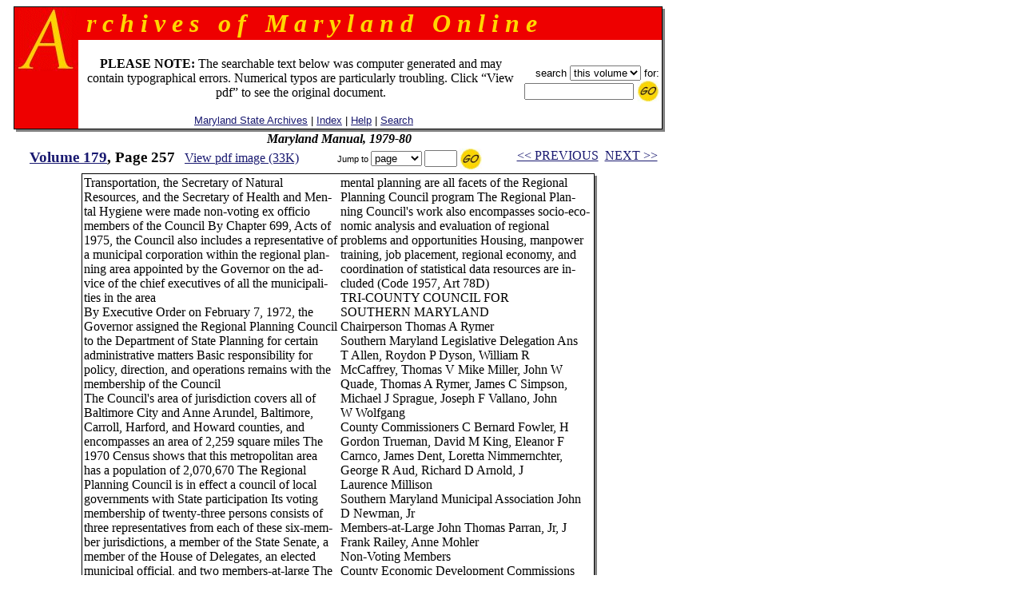

--- FILE ---
content_type: text/html
request_url: https://msa.maryland.gov/megafile/msa/speccol/sc2900/sc2908/000001/000179/html/am179--257.html
body_size: 14260
content:

<html>
<head>
<title>Archives of Maryland, Volume  0179, Page 0257 - Maryland Manual, 1979-80</title>
<LINK REL=stylesheet HREF="/megafile/msa/speccol/sc2900/sc2908/html/styles.css" TYPE="text/css">
<script src="../../../js/jump.js"></script>
</head>
<BODY text="black" link="#191970" vlink="#CD0000" bgColor="white">
<center>
<FORM METHOD=get ACTION="https://query.msa.maryland.gov/texis/search" style="margin:0;">

<table width="98%" cellspacing="0" cellpadding="0" border="0">
<tr>
	<td rowspan="4" width="1" bgcolor="black"><img src="../../../images/clear.gif" width="1" height="1" alt="clear space"></td>
	<td colspan="2" bgcolor="black" height="1"><img src="../../../images/clear.gif" width="1" height="1" alt="clear space"></td>
	<td rowspan="4" bgcolor="black" width="1"><img src="../../../images/clear.gif" width="1" height="1" alt="clear space"></td>
	<td rowspan="5" valign="top" bgcolor="gray" width="3"><img src="../../../images/white.gif" width="3" height="3" alt="white space"></td>
</tr>
<tr>
<td rowspan="2" valign="top" bgcolor="#EE0000" width="80" align="right">
		<IMG height="80" alt="A" src="../../../images/a.gif" width="80"></TD>
    <TD width="100%" bgColor="#EE0000">
      <TABLE cellPadding=0 width="80%" border="0">
        <TBODY>
        <TR>
          <TD><B><I><font size="+3" face="century schoolbook" color="#FFD700">
&nbsp;r&nbsp;c&nbsp;h&nbsp;i&nbsp;v&nbsp;e&nbsp;s&nbsp;&nbsp;&nbsp;o&nbsp;f&nbsp;&nbsp;&nbsp;M&nbsp;a&nbsp;r&nbsp;y&nbsp;l&nbsp;a&nbsp;n&nbsp;d&nbsp;&nbsp;&nbsp;O&nbsp;n&nbsp;l&nbsp;i&nbsp;n&nbsp;e
</font></I></B></TD></TR></TBODY></TABLE>
	</td>
</tr>
<tr>
<!--htdig_noindex-->
	<td width="100%" height="50">
		<table width="100%">
		<tr><td align="center"><br>
 <font-size="+1"><b>PLEASE NOTE:</b> The searchable text below was computer generated and may contain typographical errors. Numerical typos are particularly troubling. Click �View pdf� to see the original document. </font>
<br><br>
		    <span class="hel">&nbsp;
		    <a href="http://www.mdsa.net">Maryland State Archives</a> |
		    <a href="/megafile/msa/speccol/sc2900/sc2908/html/index.html">Index</a> |  	
		    <a href="/megafile/msa/speccol/sc2900/sc2908/html/help.html">Help</a> |    		
		    <a href="/megafile/msa/speccol/sc2900/sc2908/html/search.html">Search</a></span></td> 	

		    <td align="right"><span class="hel"><nobr>search 
<!--/htdig_noindex-->

<INPUT TYPE="HIDDEN" NAME="dropXSL" VALUE="html">
<INPUT TYPE=hidden NAME=opts VALUE="adv">
<INPUT TYPE=hidden NAME=pr VALUE="aom_coll">


<select name="uq">

       <option value="http://aomol.msa.maryland.gov/000001/000179/*">this volume
       <option value="http://aomol.msa.maryland.gov/*">all volumes

</select>       for:</nobr><BR>

<nobr><input type="text" name="query" size="15">
<input type="image" src="../../../images/submitimg.gif" align="absmiddle" border="0"  name="input" alt="Submit your search"></nobr>

<!-- End of replacement html to accomodate the google search appliance -->

	</span></td></tr>
	</table>

</td></tr>
<tr><td colspan="2" height="1" bgcolor="black"><img src="../../../images/clear.gif" width="1" height="1" alt="clear space"></td></tr>
<tr><td colspan="4" height="3" bgcolor="gray"><img src="../../../images/white.gif" width="3" height="3" alt="white space"></td></tr>
</table>
</form>

<i><B>Maryland Manual, 1979-80</B></i><br>
<!--htdig_noindex-->
	<table width="100%">

	<tr><td align="center" nowrap="nowrap"  valign="top">
	    <span class="timlg2"><a href="./index.html">
	    Volume  179</a>, Page 257</span>&nbsp;&nbsp;
<!--/htdig_noindex-->
<span class="timsm1"><a href="../pdf/am179--257.pdf">View pdf image (33K)</a></span></td>
	<td align="center" valign="top" nowrap="nowrap">
	<form onsubmit="return jump(event, this);" style="margin:0;">
	<input type="hidden" name="basedir" value="/megafile/msa/speccol/sc2900/sc2908/">
	<input type="hidden" name="volume" value="000179">
<!--htdig_noindex-->
	<span class="helsm"><nobr>&nbsp;Jump to
<select name="type"><option>page</option><option>volume</option></select>
<input type="text" name="number" size="3">
<input type="image" src="../../../images/submitimg.gif" align="absmiddle" border="0"  name="input" alt="Submit you search">&nbsp;</nobr></span></form></td>
<td valign="top" nowrap="nowrap" align="center"><span class="timsm1"><nobr>
<!--/htdig_noindex-->
&nbsp;&nbsp;<a href="am179--256.html">&lt;&lt; PREVIOUS</a>&nbsp;&nbsp;<a href="am179--258.html">NEXT &gt;&gt;</a>

</nobr></span>
		</td>
	</tr>
	</table>


<table cellpadding="0" cellspacing="0" border="0">
<tr>
	<td rowspan="3" width="1" bgcolor="black"><img src="../../../images/clear.gif" width="1" height="1" alt="clear space"></td>
	<td colspan="2" bgcolor="black" height="1"><img src="../../../images/clear.gif" width="1" height="1" alt="clear space"></td>
	<td rowspan="3" bgcolor="black" width="1"><img src="../../../images/clear.gif" width="1" height="1" alt="clear space"></td>
	<td rowspan="4" valign="top" bgcolor="gray" width="3"><img src="../../../images/white.gif" width="3" height="3" alt="white space"></td>
</tr>
<tr>
	<td>



<TABLE CELLSPACING=0 BORDER=0 CELLPADDING=2>
<TR><TD VALIGN="TOP">
<P>Transportation, the Secretary of Natural<BR>
Resources, and the Secretary of Health and Men-<BR>
tal Hygiene were made non-voting ex officio<BR>
members of the Council By Chapter 699, Acts of<BR>
1975, the Council also includes a representative of<BR>
a municipal corporation within the regional plan-<BR>
ning area appointed by the Governor on the ad-<BR>
vice of the chief executives of all the municipali-<BR>
ties in the area<BR>
By Executive Order on February 7, 1972, the<BR>
Governor assigned the Regional Planning Council<BR>
to the Department of State Planning for certain<BR>
administrative matters Basic responsibility for<BR>
policy, direction, and operations remains with the<BR>
membership of the Council<BR>
The Council's area of jurisdiction covers all of<BR>
Baltimore City and Anne Arundel, Baltimore,<BR>
Carroll, Harford, and Howard counties, and<BR>
encompasses an area of 2,259 square miles The<BR>
1970 Census shows that this metropolitan area<BR>
has a population of 2,070,670 The Regional<BR>
Planning Council is in effect a council of local<BR>
governments with State participation Its voting<BR>
membership of twenty-three persons consists of<BR>
three representatives from each of these six-mem-<BR>
ber jurisdictions, a member of the State Senate, a<BR>
member of the House of Delegates, an elected<BR>
municipal official, and two members-at-large The<BR>
last five members are appointed by the Governor<BR>
Of the three members from each of the six<BR>
junsdictions the following are members the May-<BR>
or of the City of Baltimore, the County<BR>
Executives of Baltimore, Anne Arundel, Harford,<BR>
and Howard countiesi the President of the<BR>
Baltimore City Council, the Chairperson of the<BR>
County Council in Baltimore, Anne Arundel,<BR>
Harford, and Howard counties, the President and<BR>
a member of the Board of County Commissioners<BR>
from Carroll County, and a member of the Plan-<BR>
ning Commissions or Advisory Boards of each of<BR>
the six-member junsdictions The elected officials<BR>
representing the six-member political subdivisions<BR>
have the right to designate an alternate to act in<BR>
their absence<BR>
The Regional Planning Council provides an<BR>
opportunity for its member governmental units to<BR>
work together with the State in dealing with com-<BR>
mon problems and planning for the future devel-<BR>
opment of the region<BR>
By law, the Council is required to reexamine,<BR>
revise if necessary, readopt, and republish the<BR>
General Development Plan for the region every<BR>
five years, with the next revision scheduled in<BR>
1982 Cnminal justice, transportation, housing,<BR>
recreation, water/sewer, solid waste, and environ-</TD>
<TD VALIGN="TOP">
<P>mental planning are all facets of the Regional<BR>
Planning Council program The Regional Plan-<BR>
ning Council's work also encompasses socio-eco-<BR>
nomic analysis and evaluation of regional<BR>
problems and opportunities Housing, manpower<BR>
training, job placement, regional economy, and<BR>
coordination of statistical data resources are in-<BR>
cluded (Code 1957, Art 78D)<BR>
TRI-COUNTY COUNCIL FOR<BR>
SOUTHERN MARYLAND<BR>
Chairperson Thomas A Rymer<BR>
Southern Maryland Legislative Delegation Ans<BR>
T Allen, Roydon P Dyson, William R<BR>
McCaffrey, Thomas V Mike Miller, John W<BR>
Quade, Thomas A Rymer, James C Simpson,<BR>
Michael J Sprague, Joseph F Vallano, John<BR>
W Wolfgang<BR>
County Commissioners C Bernard Fowler, H<BR>
Gordon Trueman, David M King, Eleanor F<BR>
Carnco, James Dent, Loretta Nimmernchter,<BR>
George R Aud, Richard D Arnold, J<BR>
Laurence Millison<BR>
Southern Maryland Municipal Association John<BR>
D Newman, Jr<BR>
Members-at-Large John Thomas Parran, Jr, J<BR>
Frank Railey, Anne Mohler<BR>
Non-Voting Members<BR>
County Economic Development Commissions<BR>
Ward Miller, Betsey Cooksey, Eugene Wood<BR>
County Planning Commissions Frank<BR>
Jocklitsch, Harry Stine, Joseph M Gough, Jr<BR>
Department of State Planning Richard A<BR>
Gucker<BR>
Department of Economic and Community Devel-<BR>
opment Michael Kilpatnck<BR>
Executive Director Gerald C McKinney<BR>
Box 301<BR>
Waldorf 20601 Telephone 843-8367<BR>
The Tn-County Council for Southern Mary-<BR>
land was formed on December 6, 1964, to initiate<BR>
and coordinate plans and projects for the devel-<BR>
opment of human and economic resources in<BR>
Calvert, Charles, and St Mary's counties</TD>
</TR>
</TABLE>


<br><br>&nbsp;
	</td>
	<td width="3"><img src="../../../images/clear.gif" width="3" height="1" alt="clear space"></td></tr>
<tr>	<td colspan="2" height="1" bgcolor="black">
	<img src="../../../images/clear.gif" width="1" height="1" alt="clear space"></td></tr>
<tr>	<td colspan="4" height="3" bgcolor="gray">
	<img src="../../../images/white.gif" width="3" height="3" alt="white space"></td></tr></table><BR>

<!--htdig_noindex--><span class="timsm1">Please view image to verify text.  To report an error, please <a href="mailto:mdlegal@mdarchives.state.md.us?subject=Volume  000179, Page 257">contact us.</a></span><br><!--/htdig_noindex--><i><B>Maryland Manual, 1979-80</B></i><br>
<!--htdig_noindex-->
	<table width="100%">

	<tr><td align="center" nowrap="nowrap"  valign="top">
	    <span class="timlg2"><a href="./index.html">
	    Volume  179</a>, Page 257</span>&nbsp;&nbsp;
<!--/htdig_noindex-->
<span class="timsm1"><a href="../pdf/am179--257.pdf">View pdf image (33K)</a></span></td>
	<td align="center" valign="top" nowrap="nowrap">
	<form onsubmit="return jump(event, this);" style="margin:0;">
	<input type="hidden" name="basedir" value="/megafile/msa/speccol/sc2900/sc2908/">
	<input type="hidden" name="volume" value="000179">
<!--htdig_noindex-->
	<span class="helsm"><nobr>&nbsp;Jump to
<select name="type"><option>page</option><option>volume</option></select>
<input type="text" name="number" size="3">
<input type="image" src="../../../images/submitimg.gif" align="absmiddle" border="0"  name="input" alt="Submit you search">&nbsp;</nobr></span></form></td>
<td valign="top" nowrap="nowrap" align="center"><span class="timsm1"><nobr>
<!--/htdig_noindex-->
&nbsp;&nbsp;<a href="am179--256.html">&lt;&lt; PREVIOUS</a>&nbsp;&nbsp;<a href="am179--258.html">NEXT &gt;&gt;</a>

</nobr></span>
		</td>
	</tr>
	</table>

<!--htdig_noindex-->
<center>
<p><table border=0  align=center>
<tr>
<td>
<P>
<br>
<b>
This web site is presented for reference purposes under the doctrine of fair use.  When this material is used, in whole or in part, proper citation and credit must be attributed to the Maryland State Archives. PLEASE NOTE: The site may contain material from other sources which may be under copyright. Rights assessment, and full originating source citation, is the responsibility of the user.
</b>
<hr>
<p align="center">
<font color="#000000" style="font-family: sans serif,verdana; font-size: 10pt"><a href="http://feedback.msa.maryland.gov/" target="_top"><b>Tell Us What You Think About the Maryland State Archives Website!</b></a></p>

<HR>
<div style="text-align:center;">
	<ul style="list-style: none; line-height: 1.8em;">
	<li style="display: inline;">
<A HREF="https://msa.maryland.gov">Archives' Home Page</A></li>&nbsp;&nbsp;&nbsp;|&nbsp;&nbsp;&nbsp;
	<li style="display: inline;">
<A HREF="https://msa.maryland.gov/msa/mdmanual/html/mmtoc.html"><I>Maryland Manual On-Line</I></A></li>&nbsp;&nbsp;&nbsp;|&nbsp;&nbsp;&nbsp;
	<li style="display: inline;">
<A HREF="http://guide.msa.maryland.gov/pages/viewer.aspx?page=topviewed">Reference &amp; Research</A></li>&nbsp;&nbsp;&nbsp;|&nbsp;&nbsp;&nbsp;<br/>
<li style="display: inline;">
<a href="https://query.msa.maryland.gov/texis/search">Search the Archives</a></li>&nbsp;&nbsp;&nbsp;|&nbsp;&nbsp;&nbsp;
<li style="display: inline;">
<a href="https://msa.maryland.gov/msa/main/html/education.html">Students &amp; Teachers</a></li>&nbsp;&nbsp;&nbsp;|&nbsp;&nbsp;&nbsp;
<li style="display: inline;">
<A HREF="http://aomol.msa.maryland.gov/"><I>Archives of Maryland Online</i></A></li>
	</ul></div>

<br/>
<div align="center"><B><A HREF="https://governor.maryland.gov/">Governor</A>&nbsp;&nbsp;&nbsp;&nbsp;
<A HREF="https://mgaleg.maryland.gov/mgawebsite">General Assembly</A>&nbsp;&nbsp;&nbsp;&nbsp;<A HREF="https://courts.maryland.gov/">Judiciary</A> &nbsp;&nbsp;&nbsp;&nbsp;<A HREF="https://maryland.gov"><FONT SIZE="-1"><b>Maryland.Gov</b></FONT></A></B></div>
<P>
</td>
</tr>
</table></p>

<p><i>An <b>Archives of Maryland</b> electronic publication. <BR>For information contact
<a href="mailto:mdlegal@mdarchives.state.md.us?subject=Volume  000179, Page 257">mdlegal@mdarchives.state.md.us</a>.</i></p>
<I>&copy;Copyright&nbsp;
November 18, 2025<BR>Maryland State Archives</I>
<!--/htdig_noindex-->
</center>
</body>
</html>